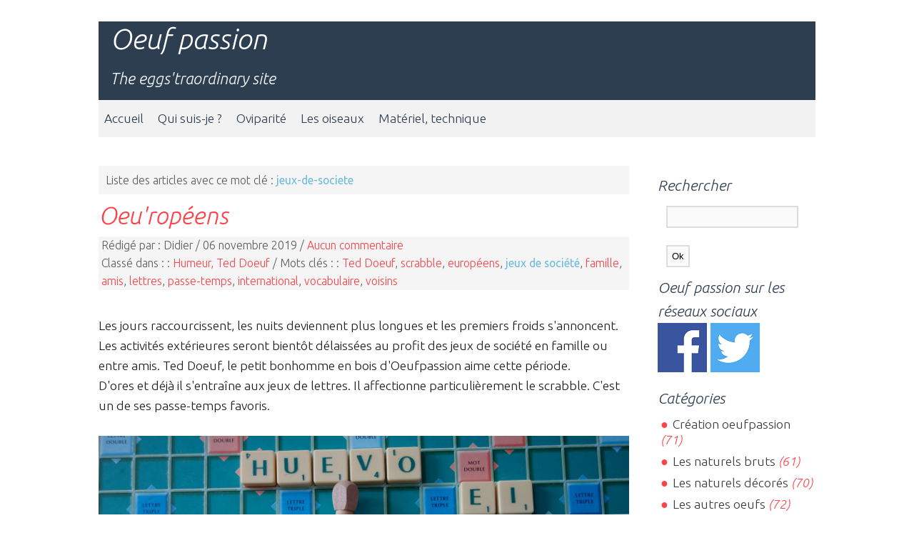

--- FILE ---
content_type: text/html; charset=UTF-8
request_url: https://www.oeufpassion.com/tag/jeux-de-societe
body_size: 4121
content:
<!DOCTYPE html>
<html lang="fr">

<head>

  <meta charset="utf-8">
  <meta name="viewport" content="width=device-width, user-scalable=no, initial-scale=1.0, minimum-scale=1.0, maximum-scale=1.0">
  
  <title>Tag jeux de société - Oeuf passion</title>

        
  
  <link rel="icon" href="https://www.oeufpassion.com/themes/kGrid/img/favicon.png" />
  
  <link rel="stylesheet" href="https://www.oeufpassion.com/themes/kGrid/css/reset.css" media="screen"/>
  <link rel="stylesheet" href="https://www.oeufpassion.com/themes/kGrid/css/style.css" media="screen"/> 
  <link rel="stylesheet" href="https://www.oeufpassion.com/themes/kGrid/css/font-awesome.css" media="screen"/> 
  
  <link rel="alternate" type="application/rss+xml" title="Fil Rss des articles" href="https://www.oeufpassion.com/feed/rss" />
  <link rel="alternate" type="application/rss+xml" title="Fil Rss des commentaires" href="https://www.oeufpassion.com/feed/rss/commentaires" />

  <!--[if lt IE 9]>
    <script src="https://www.oeufpassion.com/themes/kGrid/js/html5ie.js"></script>
    <script src="https://www.oeufpassion.com/themes/kGrid/js/respond.min.js"></script>
  <![endif]-->
  
  <script src="https://www.oeufpassion.com/themes/kGrid/js/jquery.min.js"></script> 

<!-- Global site tag (gtag.js) - Google Analytics -->
<script async src="https://www.googletagmanager.com/gtag/js?id=UA-7938499-4"></script>
<script>
  window.dataLayer = window.dataLayer || [];
  function gtag(){dataLayer.push(arguments);}
  gtag("js", new Date());
  gtag("config", "UA-7938499-4");
</script>
<style>.frame.youtube iframe { border:0; max-width: 560px; max-height: 315px; }</style>
</head>

<body id="thetop">
  
  <div class="wbase pt20">
    
  <div class="row">
    <div class="c12">
      <div class="wrap"> 
    
        <div class="bg-base noborder title pm0"> 
      
          <h1>
				    <a class="maintitle" href="https://www.oeufpassion.com/" title="Oeuf passion">Oeuf passion</a>          </h1>
      
          <div class="slogan">
            The eggs&#039;traordinary site          </div>
      
        </div>               
            
        <div class="pmo">
          <nav class="clearfix">
            <ul class="clearfix">
              
<li id="static-home"><a href="https://www.oeufpassion.com/" class="noactive" title="Accueil">Accueil</a></li>
<li id="static-1"><a href="https://www.oeufpassion.com/static1/qui-suis-je" class="noactive" title="Qui suis-je ?">Qui suis-je ?</a></li>
<li id="static-2"><a href="https://www.oeufpassion.com/static2/oviparite" class="noactive" title="Oviparité">Oviparité</a></li>
<li id="static-3"><a href="https://www.oeufpassion.com/static3/les-oiseaux" class="noactive" title="Les oiseaux">Les oiseaux</a></li>
<li id="static-4"><a href="https://www.oeufpassion.com/static4/materiel-technique" class="noactive" title="Matériel, technique">Matériel, technique</a></li>
               
            </ul>
            <a href="#" id="pull">Menu</a>
	         </nav>
        </div>  
      
      </div>
    </div>
  </div>         
<div class="row">
  <div class="c9">
    <div class="wrap">

			<p class="meta-info tag-info p10">
				Liste des articles avec ce mot clé : <span>jeux-de-societe</span>
			</p>

			
			<article class="art-content" id="post-264">
          
          <header role="banner">

              <h2>
						    <a href="https://www.oeufpassion.com/article264/oeu-ropeens" title="Oeu&#039;ropéens">Oeu&#039;ropéens</a>					    </h2>
              
              <footer role="contentinfo" class="meta-info">
					     <p>
						    Rédigé par :  Didier /
						    06 novembre 2019 /
						    <a href="https://www.oeufpassion.com/article264/oeu-ropeens#comments" title="0 Aucun commentaire">Aucun commentaire</a>                <br />
                Classé dans :  : <a class="noactive" href="https://www.oeufpassion.com/categorie7/humeur-ted-doeuf" title="Humeur, Ted Doeuf">Humeur, Ted Doeuf</a> /
						    Mots clés :  : <a class="noactive" href="https://www.oeufpassion.com/tag/ted-doeuf" title="Ted Doeuf">Ted Doeuf</a>, <a class="noactive" href="https://www.oeufpassion.com/tag/scrabble" title="scrabble">scrabble</a>, <a class="noactive" href="https://www.oeufpassion.com/tag/europeens" title="européens">européens</a>, <a class="active" href="https://www.oeufpassion.com/tag/jeux-de-societe" title="jeux de société">jeux de société</a>, <a class="noactive" href="https://www.oeufpassion.com/tag/famille" title="famille">famille</a>, <a class="noactive" href="https://www.oeufpassion.com/tag/amis" title="amis">amis</a>, <a class="noactive" href="https://www.oeufpassion.com/tag/lettres" title="lettres">lettres</a>, <a class="noactive" href="https://www.oeufpassion.com/tag/passe-temps" title="passe-temps">passe-temps</a>, <a class="noactive" href="https://www.oeufpassion.com/tag/international" title="international">international</a>, <a class="noactive" href="https://www.oeufpassion.com/tag/vocabulaire" title="vocabulaire">vocabulaire</a>, <a class="noactive" href="https://www.oeufpassion.com/tag/voisins" title="voisins">voisins</a>					     </p>
              </footer>
          
          </header>  
          
          <section>
					   <div><br></div><div>Les jours raccourcissent, les nuits deviennent plus longues et les premiers froids s'annoncent. Les activités extérieures seront bientôt délaissées au profit des jeux de société en famille ou entre amis. Ted Doeuf, le petit bonhomme en bois d'Oeufpassion aime cette période.</div><div>D'ores et déjà il s'entraîne aux jeux de lettres. Il affectionne particulièrement le scrabble. C'est un de ses passe-temps favoris.</div><div>&nbsp;</div><div class="resp"><img src="https://www.oeufpassion.com/data/medias/dsc01338.png"></div><div class="resp"><br></div><div class="resp">A l'entrainement, il change un peu les règles et internationalise le jeu en empruntant aux vocabulaires de nos voisins européens. <br></div>
				  </section>
          
      </article>

			
			<div id="pagination">
							</div>

			<div class="rss">
				<a href="https://www.oeufpassion.com/feed/rss/tag/jeux-de-societe" title="Fil RSS des articles de ce mot clé">Fil RSS des articles de ce mot clé</a>			</div>

    </div>
  </div>
      
      
<aside role="complementary">
  <div class="c3 m0">
    <div class="wrap-aside">
<ul>
                 <h4>
Rechercher<br \><div class="searchform">
	<form action="https://www.oeufpassion.com/search" method="post">
				<div class="searchfields">
						<p>
			<input type="text" class="searchfield" name="searchfield" value="" />
			<input type="submit" class="searchbutton" value="Ok" />
			</p>
		</div>
	</form>
</div>

	
                        Oeuf passion sur les réseaux sociaux<br />                        <a href="https://www.facebook.com/pages/Oeufpassion/1515417965404631" target="_blank"><img src="https://www.oeufpassion.com/social/facebook.png" alt="Oeufpassion sur Facebook"></a>                        <a href="https://twitter.com/oeufpassion" target="_blank"><img src="https://www.oeufpassion.com/social/twitter.png" alt="Oeufpassion sur Twitter"></a>                </h4></ul>   

    <h4>
			Catégories		</h4>

		<ul>
			<li id="cat-1"><a class="noactive" href="https://www.oeufpassion.com/categorie1/creation-oeufpassion" title="Création oeufpassion">Création oeufpassion</a><span class="nbr"> (71)</span></li><li id="cat-2"><a class="noactive" href="https://www.oeufpassion.com/categorie2/les-naturels-bruts" title="Les naturels bruts">Les naturels bruts</a><span class="nbr"> (61)</span></li><li id="cat-3"><a class="noactive" href="https://www.oeufpassion.com/categorie3/les-naturels-decores" title="Les naturels décorés">Les naturels décorés</a><span class="nbr"> (70)</span></li><li id="cat-4"><a class="noactive" href="https://www.oeufpassion.com/categorie4/les-autres-oeufs" title="Les autres oeufs">Les autres oeufs</a><span class="nbr"> (72)</span></li><li id="cat-5"><a class="noactive" href="https://www.oeufpassion.com/categorie5/litterature-histoire" title="Littérature/histoire">Littérature/histoire</a><span class="nbr"> (70)</span></li><li id="cat-6"><a class="noactive" href="https://www.oeufpassion.com/categorie6/l-oeuf-dans-l-art" title="L&#039;oeuf dans l&#039;art">L&#039;oeuf dans l&#039;art</a><span class="nbr"> (70)</span></li><li id="cat-7"><a class="noactive" href="https://www.oeufpassion.com/categorie7/humeur-ted-doeuf" title="Humeur, Ted Doeuf">Humeur, Ted Doeuf</a><span class="nbr"> (70)</span></li><li id="cat-8"><a class="noactive" href="https://www.oeufpassion.com/categorie8/quoi-d-autre" title="Quoi d&#039;autre ?">Quoi d&#039;autre ?</a><span class="nbr"> (71)</span></li><li id="cat-9"><a class="noactive" href="https://www.oeufpassion.com/categorie9/bis-repetita-placent" title="Bis repetita placent">Bis repetita placent</a><span class="nbr"> (5)</span></li>		</ul>

		<h4>
			Derniers articles		</h4>

		<ul>
			<li><a class="noactive" href="https://www.oeufpassion.com/article556/oeufs-de-reptiles" title="Oeufs de reptiles">Oeufs de reptiles</a></li><li><a class="noactive" href="https://www.oeufpassion.com/article555/oeuf-amigurumi" title="Oeuf amigurumi">Oeuf amigurumi</a></li><li><a class="noactive" href="https://www.oeufpassion.com/article554/7-1-9" title="7-1-9">7-1-9</a></li><li><a class="noactive" href="https://www.oeufpassion.com/article553/ombre-doeufs-en-verre" title="Ombre d&#039;oeufs en verre">Ombre d&#039;oeufs en verre</a></li><li><a class="noactive" href="https://www.oeufpassion.com/article552/oeuf-doie-a-la-fleur-de-lys-bis" title="Oeuf d&#039;oie à la fleur de lys (bis)">Oeuf d&#039;oie à la fleur de lys (bis)</a></li>		</ul>

		<h4>
			Mots clés : 		</h4>

		<ul>
			<li class="tags tag-size-1"><a class="noactive" href="https://www.oeufpassion.com/tag/autodetruite" title="autodétruite">autodétruite</a></li><li class="tags tag-size-1"><a class="noactive" href="https://www.oeufpassion.com/tag/nid-de-dinosaure" title="nid de dinosaure">nid de dinosaure</a></li><li class="tags tag-size-1"><a class="noactive" href="https://www.oeufpassion.com/tag/buccin" title="buccin">buccin</a></li><li class="tags tag-size-1"><a class="noactive" href="https://www.oeufpassion.com/tag/la-table-ronde" title="la table ronde">la table ronde</a></li><li class="tags tag-size-1"><a class="noactive" href="https://www.oeufpassion.com/tag/roses" title="roses">roses</a></li><li class="tags tag-size-1"><a class="noactive" href="https://www.oeufpassion.com/tag/ellipses" title="ellipses">ellipses</a></li><li class="tags tag-size-1"><a class="noactive" href="https://www.oeufpassion.com/tag/oeuf-de-rokh" title="oeuf de Rokh">oeuf de Rokh</a></li><li class="tags tag-size-11"><a class="noactive" href="https://www.oeufpassion.com/tag/sculpte" title="sculpte">sculpte</a></li><li class="tags tag-size-1"><a class="noactive" href="https://www.oeufpassion.com/tag/oeuf-de-pie" title="oeuf de pie">oeuf de pie</a></li><li class="tags tag-size-1"><a class="noactive" href="https://www.oeufpassion.com/tag/oeufs-dautruche" title="Oeufs d&#039;autruche">Oeufs d&#039;autruche</a></li><li class="tags tag-size-1"><a class="noactive" href="https://www.oeufpassion.com/tag/sterne" title="sterne">sterne</a></li><li class="tags tag-size-1"><a class="noactive" href="https://www.oeufpassion.com/tag/tonneau" title="tonneau">tonneau</a></li><li class="tags tag-size-1"><a class="noactive" href="https://www.oeufpassion.com/tag/requin" title="requin">requin</a></li><li class="tags tag-size-1"><a class="noactive" href="https://www.oeufpassion.com/tag/boule-de-neige" title="boule de neige">boule de neige</a></li><li class="tags tag-size-1"><a class="noactive" href="https://www.oeufpassion.com/tag/reglisse" title="réglisse">réglisse</a></li><li class="tags tag-size-1"><a class="noactive" href="https://www.oeufpassion.com/tag/marcophilie" title="marcophilie">marcophilie</a></li><li class="tags tag-size-1"><a class="noactive" href="https://www.oeufpassion.com/tag/oeufs-et-chats" title="oeufs et chats">oeufs et chats</a></li><li class="tags tag-size-1"><a class="noactive" href="https://www.oeufpassion.com/tag/souche" title="souche">souche</a></li><li class="tags tag-size-1"><a class="noactive" href="https://www.oeufpassion.com/tag/armoire" title="armoire">armoire</a></li><li class="tags tag-size-1"><a class="noactive" href="https://www.oeufpassion.com/tag/membranes" title="membranes">membranes</a></li>		</ul>

    <h4>
			Derniers commentaires		</h4>

		<ul>
			<li><a href="https://www.oeufpassion.com/article52/la-guerre-des-oeufs#c0052-28">Jean-Marc a dit : Après avoir suivi à une habitude...</a></li><li><a href="https://www.oeufpassion.com/article99/oeufs-de-tourterelles#c0099-86">Didier a dit : Bonjour, il faut espérer que le b...</a></li><li><a href="https://www.oeufpassion.com/article99/oeufs-de-tourterelles#c0099-85">Dutoit a dit : Bonjour 
Des tourterelles ont éc...</a></li><li><a href="https://www.oeufpassion.com/article45/l-oeuf-capsule-funeraire#c0045-3">Betty a dit : Comment  peut on s organiser pour ...</a></li><li><a href="https://www.oeufpassion.com/article502/peser-des-oeufs-de-mouche#c0502-1">Couka a dit : Génial ce voltaire, ma mémoire r...</a></li>		</ul>

		<h4>
			Archives		</h4>

		<ul>
			<li id="arch-month-01"><a class="noactive" href="https://www.oeufpassion.com/archives/2026/01" title="janvier 2026">janvier 2026</a><span class="nbr"> (1)</span></li><li id="arch-month-02"><a class="noactive" href="https://www.oeufpassion.com/archives/2025/10" title="octobre 2025">octobre 2025</a><span class="nbr"> (1)</span></li><li id="arch-month-03"><a class="noactive" href="https://www.oeufpassion.com/archives/2025/09" title="septembre 2025">septembre 2025</a><span class="nbr"> (1)</span></li><li id="arch-month-04"><a class="noactive" href="https://www.oeufpassion.com/archives/2025/06" title="juin 2025">juin 2025</a><span class="nbr"> (1)</span></li><li id="arch-month-05"><a class="noactive" href="https://www.oeufpassion.com/archives/2025/05" title="mai 2025">mai 2025</a><span class="nbr"> (2)</span></li><li id="arch-month-06"><a class="noactive" href="https://www.oeufpassion.com/archives/2025/04" title="avril 2025">avril 2025</a><span class="nbr"> (5)</span></li><li id="arch-month-07"><a class="noactive" href="https://www.oeufpassion.com/archives/2025/03" title="mars 2025">mars 2025</a><span class="nbr"> (4)</span></li><li id="arch-month-08"><a class="noactive" href="https://www.oeufpassion.com/archives/2025/02" title="février 2025">février 2025</a><span class="nbr"> (4)</span></li><li id="arch-year-01"><a class="noactive" href="https://www.oeufpassion.com/archives/2025" title="année 2025">année 2025</a><span class="nbr"> (23)</span></li><li id="arch-year-02"><a class="noactive" href="https://www.oeufpassion.com/archives/2024" title="année 2024">année 2024</a><span class="nbr"> (52)</span></li><li id="arch-year-03"><a class="noactive" href="https://www.oeufpassion.com/archives/2023" title="année 2023">année 2023</a><span class="nbr"> (52)</span></li><li id="arch-year-04"><a class="noactive" href="https://www.oeufpassion.com/archives/2022" title="année 2022">année 2022</a><span class="nbr"> (52)</span></li><li id="arch-year-05"><a class="noactive" href="https://www.oeufpassion.com/archives/2021" title="année 2021">année 2021</a><span class="nbr"> (52)</span></li><li id="arch-year-06"><a class="noactive" href="https://www.oeufpassion.com/archives/2020" title="année 2020">année 2020</a><span class="nbr"> (53)</span></li><li id="arch-year-07"><a class="noactive" href="https://www.oeufpassion.com/archives/2019" title="année 2019">année 2019</a><span class="nbr"> (52)</span></li><li id="arch-year-08"><a class="noactive" href="https://www.oeufpassion.com/archives/2018" title="année 2018">année 2018</a><span class="nbr"> (52)</span></li><li id="arch-year-09"><a class="noactive" href="https://www.oeufpassion.com/archives/2017" title="année 2017">année 2017</a><span class="nbr"> (52)</span></li><li id="arch-year-10"><a class="noactive" href="https://www.oeufpassion.com/archives/2016" title="année 2016">année 2016</a><span class="nbr"> (52)</span></li><li id="arch-year-11"><a class="noactive" href="https://www.oeufpassion.com/archives/2015" title="année 2015">année 2015</a><span class="nbr"> (62)</span></li><li id="arch-total"><a class="noactive" href="https://www.oeufpassion.com/" title="total ">total </a><span class="nbr"> (555)</span></li>		</ul>
    
    <h4>
			Flux RSS		</h4>
    
    <ul class="rss">
      <li>
        <a href="https://www.oeufpassion.com/feed/rss" title="Fil Rss des articles">
			  Fil des articles</a>
      </li>
		
      <li>
        <a href="https://www.oeufpassion.com/feed/rss/commentaires" title="Fil Rss des commentaires">
			  Fil des commentaires</a>
		  </li>
    </ul>
    
    </div>
	</div>
</aside>
      
</div>
      
 
<footer class="copyright">
    <div class="row" id="footer">
		  <div class="c12">
        <div class="wrap-footer blog-footer">      
	      
        <p>
			     <a class="maintitle" href="https://www.oeufpassion.com/" title="Oeuf passion">Oeuf passion</a> @ 2013 - The eggs&#039;traordinary site		    </p>
        
        <p>
			     Généré par <a href="http://www.pluxml.org" title="Blog ou Cms sans base de données">PluXml</a>
			     en 0.095s - Thème par <a href="http://www.kamea.net">kamea.net</a> 
			     
          <span class="flr">
           <a rel="nofollow" href="https://www.oeufpassion.com/core/admin/" title="Administration">Administration</a> 
			      - <a href="#thetop">En haut</a> 
          </span>
			   		    </p>
          
        </div>
			</div>
    </div>
</footer>

</div>

<script type="text/javascript">

		$(function() {
			var pull 		= $('#pull');
				menu 		= $('nav ul');
				menuHeight	= menu.height();

			$(pull).on('click', function(e) {
				e.preventDefault();
				menu.slideToggle();
			});

			$(window).resize(function(){
        		var w = $(window).width();
        		if(w > 320 && menu.is(':hidden')) {
        			menu.removeAttr('style');
        		}
    		});
		});

</script>
  
  </body>
</html>



--- FILE ---
content_type: text/css
request_url: https://www.oeufpassion.com/themes/kGrid/css/style.css
body_size: 3991
content:
/**
 * kGrid 1.0 - 23/09/2013
 * Par William Kieselé
 * http://www.kamea.net 
 * http://www.wkcreation.fr 
 *    
 */
   
/* Import */

@import url(https://fonts.googleapis.com/css?family=Ubuntu:300,400,500,700,300italic,400italic,500italic,700italic);

/* Warp gate */

.social-buttons {
	text-align:center;
	padding:10px 0 10px 0;
}
.social-buttons div {
	display:inline-block;
	vertical-align:top;
}

body {
  font-family: 'Ubuntu', sans-serif;
  font-size: 1.1em;
  font-weight: 300;
  color: #1c1c1c;
  background: #fff;
  line-height: 1.3;
}

.color1 { color: #2C3E50; }
.color2 { color: #FC4349; }
.color3 { color: #6DBCDB; }

a {  
  color: #FC4349;
  text-decoration: none;
}

a:hover { 
  color: #2C3E50;
  text-decoration: none;
}

.wbase { 
	margin: 0 auto;
	padding: 0px;
  max-width: 1024px; 
}                   

.wfull {  
	margin: 0 auto;
	padding: 0px; 
  max-width: 100%; 
}

.row {
	clear: both;
	padding: 0;
} 

.wrap {
  padding: 10px;  
  background: #fff;
}

.wrap-aside {
  padding: 10px;  
  background: #fff;
}

.wrap-footer {
  padding: 10px;  
  background: #3CA5DE;
}

/* H1 > H6 */

h1 { font-size: 36px; }
h2 { font-size: 34px; }
h3 { font-size: 30px; }
h4 { font-size: 24px; }
h5 { font-size: 20px; }
h6 { font-size: 14px; }

h1, h2, h3, h4, h5, h6 {
  font-weight: 300;
	line-height: 1.25;
	margin-bottom: .25em;
  color: #2C3E50;
}       

/* Titre et slogan */

.title h1 {
  font-style: italic;
  font-size: 40px;
  margin-bottom: 0px;
  padding-left: 16px;
}

.title h1 a {
  color: #fff;
}

.title h1 a:hover {
  color: #FC4349;
}

.slogan {
  font-size: 1.25em;
  padding: 16px;
  color: #fefefe;
  font-style: italic;
}

/* Navigation */

nav {
	margin:0;
  padding: 0;	
  background: rgba(242,242,242,1);
  overflow: hidden;
  line-height: 36px;
  text-align: left;
}

nav ul {	
  overflow: hidden;
  list-style-type: none; 
}

nav li {
	display: inline-block;
	background: transparent;
  text-transform: none;
}   

nav li:hover {
	background: #fff;  
}

nav li a {
	display: inline-block;
	padding: 8px;
	color: #2C3E50;
	text-decoration: none; 
  box-sizing:border-box;
	-moz-box-sizing:border-box;
	-webkit-box-sizing:border-box; 
}

nav a:hover {   
  color: #FC4349;
}  

nav li a.active { 
  background: #FC4349;
  color: #fff;
}

nav a#pull {
	display: none;
}

/* Sidebar  */

aside {
}

aside h4 {
	font-style: italic;
  line-height: 1.6;
  margin-top: 11px;
  padding-left: 0px;
  background: transparent;
  color: #2C3E50;
  font-size: 1.2em;
}

aside ul {
 text-align: left;
 list-style: none;  
}

aside li {
  padding: 4px;
}

aside li a {
  color: #3c3c3c;
}

aside li a:before {
	content: "\25cf";
	margin-right: .3em;
  color: #FC4349;
}

aside li a:hover {
  color: #FC4349;
}

aside .rss {
  text-align: left;
  margin: 0;
  padding: 0;
}

aside li a.active {
	color: #FC4349; 
} 

aside li.tags {
  display: inline-block;
  background-color: #FC4349; 
  margin: 0px 4px 4px 4px;
  border: 1px solid rgba(0,30,50,.5);
}

aside li.tags > a {
  color: #fff;
  padding: 2px;
}

aside li.tags:hover {
  background-color: #2C3E50;
}

aside li.tags:hover > a {
  color: #fff; 
}

aside li.tags a:before {
  content: none;
}

aside li.tags > a {
  transition: none;
  margin-left: 0;
}

.nbr {
  font-style: italic;
  color: #FC4349;
}

.widget {
  text-align: center;
}

.widget {
  margin:0;
  padding:0;
}

/* Blog Footer */

.blog-footer {
  padding: 12px;
  background: #2C3E50;
  color: #fefefe;
}

.blog-footer a {
  color: #fefefe;
  border-bottom: 1px dotted #fefefe;
}

.blog-footer a:hover {
  color: #fefefe;
  border-bottom: 1px dotted transparent;
}

.footinfo {
  padding: 8px;
  line-height: 1.6;
}

.footinfo li {
  padding: 2px;
}

.footinfo li.tags {
  display: inline-block;
  background-color: #FC4349; 
  margin: 0px 4px 4px 4px;
  border: 1px solid rgba(0,30,50,.5);
}

.footinfo li.tags > a {
  color: #fff;
}

.footinfo li.tags:hover {
  background-color: #2C3E50;
}

.footinfo li.tags:hover > a {
  color: #fff; 
}


.footinfo h4 {
  font-style: italic;

  border-bottom: 1px solid #ddd;
}

.copyright {
}

/* Textarea , Input, select ... */

textarea, input, select {
  border: #ddd 2px solid;
  background-color: #fafafa;      
}

textarea:focus, input:focus, select:focus {
  border: #2C3E50 2px solid;
  background-color: #fff;       
}  

label {
  padding: 0px;
  margin: 12px;
}

input, textarea, select {
  padding: 6px;
  margin: 12px;
}

legend {
  font-weight: 600;
  font-size: 1.3em;
  font-style: italic;
  color: #2C3E50;
}

#form {}
#form > h2 {}

/* Divers */

.com-alert {
background-color: #FC4349;
color: #fff;
font-weight: 400;
padding-left: 8px;
}

.dropcap {
  display:block;
	float:left;
	font-size:44px;
	padding:0;
	margin: 0;
	margin:10px 8px 3px 0;
  font-style: italic;
  font-weight: 600;
}

pre {
  font-family: Courier,monospace;
  white-space: pre-wrap;
  white-space: -moz-pre-wrap;
  white-space: -o-pre-wrap;
  display: block;
  padding: 8px;
  border: 1px dashed #aaa;
  line-height: 1.1;
  color: #6DBCDB;
  background: rgba(235,235,235,.5);
  font-style: italic;
  font-size: 0.90em;
}

pre span { color: #2c2c2c; }

/* Tableaux */

table {
  width: 100%;
  table-layout: fixed;
  border-collapse: collapse;
  border-spacing: 0;
  border-right: 1px solid #ddd;
  border-bottom: 1px solid #ddd;
  word-wrap: break-word;
  -ms-word-wrap: break-word;
  white-space: normal;
}

table th,table td {
  padding: 8px;
  text-align: left;
  vertical-align: top;
  border-top: 1px solid #ddd;
  border-left: 1px solid #ddd;
}

table thead th {
  vertical-align: bottom;
  font-weight: 400;
  background-color: #f2f2f2;
  color: #333;
}

table tfoot td {
  font-weight: 600;
}

table caption {
  padding: 0.8em;
  font-style: italic;
  border-bottom: 0;
  font-weight: 400;
}

/* Articles */

.art-content {
  margin-bottom: 12px;
  padding-bottom: 8px;
  border-bottom: 0px dashed #ddd;
}

article, footer {
  line-height: 1.6em;
}

article h2 > a {
  font-style: italic;
  font-weight: 300;
  color: #FC4349;
}

article h2 > a:hover {
  color: #2C3E50;
}

.rss {
  text-align:center;
  font-size: 1.0em;
}

.meta-info {
  font-size: 0.9em;
  color: #5c5c5c;
  padding-top: 0px;
  padding-left: 4px;
  margin-bottom: 8px;
  padding-bottom: 0px;
  background: rgba(215,215,215,.25);
}

.meta-info a.active, .meta-info span, .p_archive {
  color: #6DBCDB;
  font-weight: 400;
}

.tag-info, .cat-info, arch-info {
  border: none;
}

/* ol li ul pages statiques et articles */

.static ul, .art-content ul {
	list-style-type: disc;
}
.static ul, .static ol, .art-content ul, .art-content ol {
	margin: 0 0 20px 30px;
}

.static ol, .art-content ol {
	list-style-type: decimal;
}
.static ol ol, .art-content ol ol {
	list-style: upper-alpha;
}
.static ol ol ol, .art-content ol ol ol {
	list-style: lower-roman;
}
.static ol ol ol ol, .art-content ol ol ol ol {
	list-style: lower-alpha;
}
.static ul ul, .static ol ol, .static ul ol, .static ol ul, .static ul ul, .art-content ol ol, .art-content ul ol, .art-content ol ul  {
	margin-bottom: 0;
}

/* Plus d'infos ... */ 

.more {
	font-size: 1.1em; 
  margin-top: 16px; 
  margin-bottom: 32px;
}                                       
  
.more a {  
  padding: 8px;
  background: #2C3E50;
  color: #fefefe;  
}
  
.more a:hover {
  background: #FC4349;
}

/* Pagination bas de page */

#pagination{
	text-align:center;
	padding: 0 0 20px 0;
	font-size: 1.0em;
	margin: 20px 0 5px 20px;
	}

#pagination span{
	margin-right:5px;
}

#pagination .p_page{
	padding: 3px 5px;
  border: 1px solid #ddd;
  background: #f4f4f4;
  color: #5c5c5c;   
}

#pagination .p_prev a, #pagination .p_first a, #pagination .p_last a, #pagination .p_next a{
	padding: 3px 5px;
  border: 1px solid #ddd;
  color: #fff;
  background: #2C3E50; 
}

#pagination span a:hover{
	cursor: pointer;
  color: #5c5c5c;
  background: #eee;
}

#pagination span a:active{
}

/* plugins pluxml v 0.1 */

.breadcrumb { 
  font-size: 0.9em; 
}

.social-buttons {
	text-align:left !important;
}

.avatar {
  float: left;
  display: inline-block;
  position: absolute;
  padding: 4px;
  border: 1px solid #ddd;
}

/* Commentaires */

.comments {
  padding-top: 20px;
  line-height: 1.6;
}

.comment {
  margin-left: 70px;
  border: 1px solid #ddd;
  padding: 6px; 
}

.type-normal {
  background: #f0f0f0;
}

.type-admin {
  background: #f5f5f5;
}
  
.type-admin a {
	color: #3999c9;
  border-bottom: 1px dotted #2C3E50;
}
  
.type-admin a:hover {
	color: #3999c9;
  border-bottom: 1px dotted transparent;
}

/* blockquote */

blockquote {
  margin: 12px;
  border: 3px solid #ddd;
  font-style: italic;
  font-weight: 400;
  padding: 28px 20px 24px 20px;
  position: relative;
  background-color: #f8f8f8; 
}

/* Article, statique */

article:after, section:after {
	content: " ";
  display: block;
}

/* Boutons / Buttons */

.butt {
  display: inline-block;
  padding: 8px;
  font-weight: 400;
  line-height: 1.3;
  text-align: center;
  vertical-align: middle;
  cursor: pointer;
  background: #2C3E50;
  color: #fff;
  border:1px solid #ddd;
  margin: 8px 8px 0px 0px; 
}

.butt:hover {
  opacity: .85;
}

/* Colors - Background, buttons ... */ 

.bg-note {
	background:#f5f5f5;
	border:1px solid #ddd;
	color:#2C3E50;
}

.bg-warning {
	background:#ffcccc;
	border:1px solid #ff9999;
	color:#c31b00;
}

.bg-ok {
	background:#d1f7b6;
	border:1px solid #8bca61;
	color:#5e9537;
}
.bg-info {                 
	background:#fdebae;
	border:1px solid #e6c555;
	color:#9e660d;
}

.bg-base { 
  background: #2C3E50; 
  border:1px solid #000;
  color: #ffffff;
}

.bg-grey { 
  background: #f2f2f2;
}

.bg-light {
	background: #f2f2f2;
  border: 1px solid #ddd;
}                

.tiny {
  font-size: 0.85em;
}

.verytiny {
  font-size: 0.75em;
}

.colorbase {
  color: #2C3E50;
}

hr {
  margin-top: 12px;
  border: 1px dotted #ddd;
}

.noborder {
  border: none;
}


/* Effets spéciaux */ 

a.fx1 img {
  position:relative;
  -webkit-transition: all 1.2s ease-in-out;                     
  -moz-transition: all 1.2s ease-in-out;
  -o-transition: all 1.2s ease-in-out;
  -ms-transition: all 1.2s ease-in-out;
   transition: all 1.2s ease-in-out;
}

a:hover.fx1 img {
  -webkit-transform: scale(1.8) rotateX(360deg);
  -moz-transform: scale(1.8) rotateX(360deg);
  -o-transform: scale(1.8) rotateX(360deg);
  -ms-transform: scale(1.8) rotateX(360deg);
  transform: scale(1.8) rotateX(360deg);
  z-index:1000;
}

a.fx2 img {
  position:relative;
  -webkit-transition: all 1.8s ease-in-out;                     
  -moz-transition: all 1.8s ease-in-out;
  -o-transition: all 1.8s ease-in-out;
  -ms-transition: all 1.8s ease-in-out;
   transition: all 1.8s ease-in-out;
}

a:hover.fx2 img {
   -webkit-transform: perspective(400px) rotateY(180deg) rotateX(360deg);
   -moz-transform: perspective(400px) rotateY(180deg) rotateX(360deg);
   -o-transform: perspective(400px) rotateY(180deg) rotateX(360deg);
   -ms-transform: perspective(400px) rotateY(180deg) rotateX(360deg);
   transform: perspective(400px) rotateY(180deg) rotateX(360deg);
   z-index:1000;
}

a.fx3 img {
  display: inline-block;
  -moz-animation: spin 4s infinite linear;
  -o-animation: spin 4s infinite linear;
  -webkit-animation: spin 4s infinite linear;
  animation: spin 4s infinite linear; 
  z-index:1000; 
}

/* Vidéo responsive */
/* Sur la base de travail de THIERRY KOBLENTZ http://alistapart.com/author/tkoblentz */

.rvid {
  position: relative;
  padding-bottom: 56.25%;
  padding-top: 30px; height: 0; overflow: hidden;
}

.rvid iframe, .rvid object, .rvid embed, .rvid video {
  position: absolute;
  top: 0;
  left: 0;
  width: 100%;
  height: 100%;
}

/* images responsive */

.resp img {
	width: 100%;
	height: auto;
	display: inline-block;
  padding: 0px;
  margin: 0px;
}  

/* Positions spéciales */

.flr {float: right;}
.fll {float: left;}

/* Margin & Padding */

.m10 {margin: 10px;}
.m20 {margin: 20px;}
.mt10 {margin-top: 10px;}
.mt20 {margin-top: 20px;}
.ml10 {margin-left: 10px;}

.p10 {padding: 10px;}
.p20 {padding: 20px;}
.pt10 {padding-top: 10px;}
.pt20 {padding-top: 20px;}
.pb10 {padding-bottom: 10px;}
.pb20 {padding-bottom: 20px;} 

.pm0 { padding: 0px; margin: 0px; }

/* Alignements textes */

.tal {text-align: left;}
.tar {text-align: right;}
.taj {text-align: justify;}
.tac {text-align: center;}

/* Alignements des images */

.img-l {float:left; margin: 3px 30px 0px 0; }
.img-r {float:right; margin: 3px 0px 0px 30px;}

/* Tooltips */

a.tooltip {
  position: relative;
  display: inline;
  border-top: 1px dotted #df5564;
  border-bottom: 1px dotted #df5564;
  background: #fbeaea;
  color: #df5564;
}

a.tooltip span {
  position: absolute;
  width:220px;
  color: #fefefe;
  background: #fbeaea;
  text-align: center;
  visibility: hidden;
  border: 3px solid #df5564;
  color: #2e2e2e;
  padding: 6px;
  opacity:0;
}

a.tooltip span:after {
  content: '';
  position: absolute;
  top: 100%;
  left: 50%;
  margin-left: -8px;
  width: 0; height: 0;
  border-top: 8px solid #df5564;
  border-right: 8px solid transparent;
  border-left: 8px solid transparent;
}

a.tooltip:hover {
  border-top: 1px dotted #fff;
  border-bottom: 1px dotted #fff;
  color: #df5564;
  background: #fff;
}

a:hover.tooltip span {
  visibility: visible;
  opacity: 1;
  bottom: 30px;
  left: 50%;
  margin-left: -110px;
  z-index: 999;
}     

a.tooltip img {
  width: 98%;
}

/*************************/
/* La Grille 12 colonnes */
/*************************/

.c1 { width: 6.5%; }
.c2 { width: 15%; }
.c3 { width: 23.5%; }
.c4 { width: 32%; }
.c5 { width: 40.5%; }
.c6 { width: 49%; }
.c7 { width: 57.5%; }
.c8 { width: 66%; }
.c9 { width: 74.5%; }
.c10 { width: 83%; }
.c11 { width: 91.5%; }
.c12 { width: 100%; margin: 0; }

.c1, .c2, .c3, .c4, .c5, .c6, .c7, .c8, .c9, .c10, .c11, .c12 {
	float: left;
	margin: 0 2% 20px 0;
  padding: 0;
}

.m0 {
  margin: 0 0 20px 0;
}  

/* Demo -- page test */

.demo {
	background: #2C3E50;
	color: #fff;
	margin-bottom: 20px;
	text-align: center;
	padding-top: 20px;
  padding-bottom: 20px;
  font-size: 48px;
  text-transform:uppercase;
} 


/********************************/
/* @media 768px - 480px - 320px */
/********************************/
                 
@media all and (max-width: 768px) {

.title, .slogan {
  text-align: center;
}

body {
  background: #fff;
  padding-top: 0px;
}

nav {	height: auto; }

nav ul {
	width: 100%;
	display: block;
	height: auto;
}

nav li {
	width: 50%;
	float: left;
	position: relative;
}

nav li a {
  padding: 1px;
}

nav a {
  text-align: center;
	width: 100%;
}
    
.c1, .c2, .c3, .c4, .c5, .c6, .c7, .c8, .c9, .c10, .c11, .c12 {
  float: none;
	width: 100%;
}
  
.flr, .fll {
  float: none;
  margin: 0;
  display: block;
} 

.butt {
  display: block;
}  

.wbase { 
	padding: 2px;
}

.wfull {  
	padding: 2px; 
}
}

@media only screen and (max-width : 480px) {
	
nav {
  border-bottom: 0;
}

nav ul {
  display: none;
	height: auto;
}

nav a#pull {
	display: block;
	background-color: #FC4349;
	width: 100%;
	position: relative;
   color: #fff; 
}

nav a#pull:after {
	content:"";
	background: url('../img/nav-icon.png') no-repeat;
	width: 30px;
	height: 30px;
	display: inline-block;
	position: absolute;
	right: 15px;
	top: 10px;
}
}

@media only screen and (max-width : 320px) {

nav li {
  display: block;
  float: none;
	width: 100%;
}

nav li a {
  border-bottom: 1px solid #ddd;
  border-right: none;
}
}
